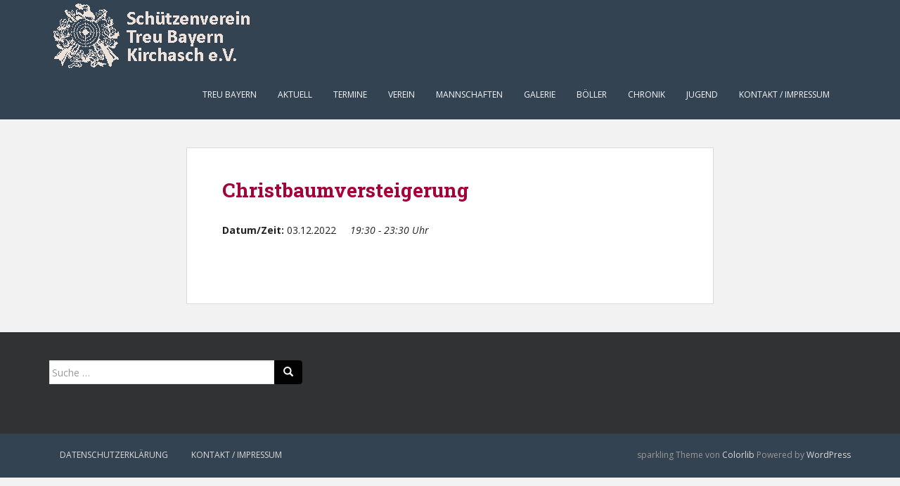

--- FILE ---
content_type: text/css
request_url: https://treu-bayern-kirchasch.de/wp-content/uploads/fonts/4ffd0d492e7830461f5e101345c75810/font.css?v=1673975241
body_size: 867
content:
/*
 * Font file created by Local Google Fonts 0.20.0
 * Created: Tue, 17 Jan 2023 17:07:14 +0000
 * Handle: sparkling-fonts
 * Original URL: //fonts.googleapis.com/css?family=Open+Sans%3A400italic%2C400%2C600%2C700%7CRoboto+Slab%3A400%2C300%2C700
*/

/* cyrillic-ext */
@font-face {
  font-family: 'Open Sans';
  font-style: italic;
  font-weight: 400;
  font-stretch: 100%;
  src: url(https://treu-bayern-kirchasch.de/wp-content/uploads/fonts/4ffd0d492e7830461f5e101345c75810/open-sans-cyrillic-ext-v34-italic-400.woff2?c=1673975234) format('woff2');
  unicode-range: U+0460-052F, U+1C80-1C88, U+20B4, U+2DE0-2DFF, U+A640-A69F, U+FE2E-FE2F;
}
/* cyrillic */
@font-face {
  font-family: 'Open Sans';
  font-style: italic;
  font-weight: 400;
  font-stretch: 100%;
  src: url(https://treu-bayern-kirchasch.de/wp-content/uploads/fonts/4ffd0d492e7830461f5e101345c75810/open-sans-cyrillic-v34-italic-400.woff2?c=1673975234) format('woff2');
  unicode-range: U+0301, U+0400-045F, U+0490-0491, U+04B0-04B1, U+2116;
}
/* greek-ext */
@font-face {
  font-family: 'Open Sans';
  font-style: italic;
  font-weight: 400;
  font-stretch: 100%;
  src: url(https://treu-bayern-kirchasch.de/wp-content/uploads/fonts/4ffd0d492e7830461f5e101345c75810/open-sans-greek-ext-v34-italic-400.woff2?c=1673975234) format('woff2');
  unicode-range: U+1F00-1FFF;
}
/* greek */
@font-face {
  font-family: 'Open Sans';
  font-style: italic;
  font-weight: 400;
  font-stretch: 100%;
  src: url(https://treu-bayern-kirchasch.de/wp-content/uploads/fonts/4ffd0d492e7830461f5e101345c75810/open-sans-greek-v34-italic-400.woff2?c=1673975234) format('woff2');
  unicode-range: U+0370-03FF;
}
/* hebrew */
@font-face {
  font-family: 'Open Sans';
  font-style: italic;
  font-weight: 400;
  font-stretch: 100%;
  src: url(https://treu-bayern-kirchasch.de/wp-content/uploads/fonts/4ffd0d492e7830461f5e101345c75810/open-sans-hebrew-v34-italic-400.woff2?c=1673975234) format('woff2');
  unicode-range: U+0590-05FF, U+200C-2010, U+20AA, U+25CC, U+FB1D-FB4F;
}
/* vietnamese */
@font-face {
  font-family: 'Open Sans';
  font-style: italic;
  font-weight: 400;
  font-stretch: 100%;
  src: url(https://treu-bayern-kirchasch.de/wp-content/uploads/fonts/4ffd0d492e7830461f5e101345c75810/open-sans-vietnamese-v34-italic-400.woff2?c=1673975235) format('woff2');
  unicode-range: U+0102-0103, U+0110-0111, U+0128-0129, U+0168-0169, U+01A0-01A1, U+01AF-01B0, U+1EA0-1EF9, U+20AB;
}
/* latin-ext */
@font-face {
  font-family: 'Open Sans';
  font-style: italic;
  font-weight: 400;
  font-stretch: 100%;
  src: url(https://treu-bayern-kirchasch.de/wp-content/uploads/fonts/4ffd0d492e7830461f5e101345c75810/open-sans-latin-ext-v34-italic-400.woff2?c=1673975235) format('woff2');
  unicode-range: U+0100-024F, U+0259, U+1E00-1EFF, U+2020, U+20A0-20AB, U+20AD-20CF, U+2113, U+2C60-2C7F, U+A720-A7FF;
}
/* latin */
@font-face {
  font-family: 'Open Sans';
  font-style: italic;
  font-weight: 400;
  font-stretch: 100%;
  src: url(https://treu-bayern-kirchasch.de/wp-content/uploads/fonts/4ffd0d492e7830461f5e101345c75810/open-sans-latin-v34-italic-400.woff2?c=1673975235) format('woff2');
  unicode-range: U+0000-00FF, U+0131, U+0152-0153, U+02BB-02BC, U+02C6, U+02DA, U+02DC, U+2000-206F, U+2074, U+20AC, U+2122, U+2191, U+2193, U+2212, U+2215, U+FEFF, U+FFFD;
}
/* cyrillic-ext */
@font-face {
  font-family: 'Open Sans';
  font-style: normal;
  font-weight: 400;
  font-stretch: 100%;
  src: url(https://treu-bayern-kirchasch.de/wp-content/uploads/fonts/4ffd0d492e7830461f5e101345c75810/open-sans-cyrillic-ext-v34-normal-400.woff2?c=1673975235) format('woff2');
  unicode-range: U+0460-052F, U+1C80-1C88, U+20B4, U+2DE0-2DFF, U+A640-A69F, U+FE2E-FE2F;
}
/* cyrillic */
@font-face {
  font-family: 'Open Sans';
  font-style: normal;
  font-weight: 400;
  font-stretch: 100%;
  src: url(https://treu-bayern-kirchasch.de/wp-content/uploads/fonts/4ffd0d492e7830461f5e101345c75810/open-sans-cyrillic-v34-normal-400.woff2?c=1673975235) format('woff2');
  unicode-range: U+0301, U+0400-045F, U+0490-0491, U+04B0-04B1, U+2116;
}
/* greek-ext */
@font-face {
  font-family: 'Open Sans';
  font-style: normal;
  font-weight: 400;
  font-stretch: 100%;
  src: url(https://treu-bayern-kirchasch.de/wp-content/uploads/fonts/4ffd0d492e7830461f5e101345c75810/open-sans-greek-ext-v34-normal-400.woff2?c=1673975235) format('woff2');
  unicode-range: U+1F00-1FFF;
}
/* greek */
@font-face {
  font-family: 'Open Sans';
  font-style: normal;
  font-weight: 400;
  font-stretch: 100%;
  src: url(https://treu-bayern-kirchasch.de/wp-content/uploads/fonts/4ffd0d492e7830461f5e101345c75810/open-sans-greek-v34-normal-400.woff2?c=1673975235) format('woff2');
  unicode-range: U+0370-03FF;
}
/* hebrew */
@font-face {
  font-family: 'Open Sans';
  font-style: normal;
  font-weight: 400;
  font-stretch: 100%;
  src: url(https://treu-bayern-kirchasch.de/wp-content/uploads/fonts/4ffd0d492e7830461f5e101345c75810/open-sans-hebrew-v34-normal-400.woff2?c=1673975235) format('woff2');
  unicode-range: U+0590-05FF, U+200C-2010, U+20AA, U+25CC, U+FB1D-FB4F;
}
/* vietnamese */
@font-face {
  font-family: 'Open Sans';
  font-style: normal;
  font-weight: 400;
  font-stretch: 100%;
  src: url(https://treu-bayern-kirchasch.de/wp-content/uploads/fonts/4ffd0d492e7830461f5e101345c75810/open-sans-vietnamese-v34-normal-400.woff2?c=1673975236) format('woff2');
  unicode-range: U+0102-0103, U+0110-0111, U+0128-0129, U+0168-0169, U+01A0-01A1, U+01AF-01B0, U+1EA0-1EF9, U+20AB;
}
/* latin-ext */
@font-face {
  font-family: 'Open Sans';
  font-style: normal;
  font-weight: 400;
  font-stretch: 100%;
  src: url(https://treu-bayern-kirchasch.de/wp-content/uploads/fonts/4ffd0d492e7830461f5e101345c75810/open-sans-latin-ext-v34-normal-400.woff2?c=1673975237) format('woff2');
  unicode-range: U+0100-024F, U+0259, U+1E00-1EFF, U+2020, U+20A0-20AB, U+20AD-20CF, U+2113, U+2C60-2C7F, U+A720-A7FF;
}
/* latin */
@font-face {
  font-family: 'Open Sans';
  font-style: normal;
  font-weight: 400;
  font-stretch: 100%;
  src: url(https://treu-bayern-kirchasch.de/wp-content/uploads/fonts/4ffd0d492e7830461f5e101345c75810/open-sans-latin-v34-normal-400.woff2?c=1673975238) format('woff2');
  unicode-range: U+0000-00FF, U+0131, U+0152-0153, U+02BB-02BC, U+02C6, U+02DA, U+02DC, U+2000-206F, U+2074, U+20AC, U+2122, U+2191, U+2193, U+2212, U+2215, U+FEFF, U+FFFD;
}
/* cyrillic-ext */
@font-face {
  font-family: 'Open Sans';
  font-style: normal;
  font-weight: 600;
  font-stretch: 100%;
  src: url(https://treu-bayern-kirchasch.de/wp-content/uploads/fonts/4ffd0d492e7830461f5e101345c75810/open-sans-cyrillic-ext-v34-normal-400.woff2?c=1673975235) format('woff2');
  unicode-range: U+0460-052F, U+1C80-1C88, U+20B4, U+2DE0-2DFF, U+A640-A69F, U+FE2E-FE2F;
}
/* cyrillic */
@font-face {
  font-family: 'Open Sans';
  font-style: normal;
  font-weight: 600;
  font-stretch: 100%;
  src: url(https://treu-bayern-kirchasch.de/wp-content/uploads/fonts/4ffd0d492e7830461f5e101345c75810/open-sans-cyrillic-v34-normal-400.woff2?c=1673975235) format('woff2');
  unicode-range: U+0301, U+0400-045F, U+0490-0491, U+04B0-04B1, U+2116;
}
/* greek-ext */
@font-face {
  font-family: 'Open Sans';
  font-style: normal;
  font-weight: 600;
  font-stretch: 100%;
  src: url(https://treu-bayern-kirchasch.de/wp-content/uploads/fonts/4ffd0d492e7830461f5e101345c75810/open-sans-greek-ext-v34-normal-400.woff2?c=1673975235) format('woff2');
  unicode-range: U+1F00-1FFF;
}
/* greek */
@font-face {
  font-family: 'Open Sans';
  font-style: normal;
  font-weight: 600;
  font-stretch: 100%;
  src: url(https://treu-bayern-kirchasch.de/wp-content/uploads/fonts/4ffd0d492e7830461f5e101345c75810/open-sans-greek-v34-normal-400.woff2?c=1673975235) format('woff2');
  unicode-range: U+0370-03FF;
}
/* hebrew */
@font-face {
  font-family: 'Open Sans';
  font-style: normal;
  font-weight: 600;
  font-stretch: 100%;
  src: url(https://treu-bayern-kirchasch.de/wp-content/uploads/fonts/4ffd0d492e7830461f5e101345c75810/open-sans-hebrew-v34-normal-400.woff2?c=1673975235) format('woff2');
  unicode-range: U+0590-05FF, U+200C-2010, U+20AA, U+25CC, U+FB1D-FB4F;
}
/* vietnamese */
@font-face {
  font-family: 'Open Sans';
  font-style: normal;
  font-weight: 600;
  font-stretch: 100%;
  src: url(https://treu-bayern-kirchasch.de/wp-content/uploads/fonts/4ffd0d492e7830461f5e101345c75810/open-sans-vietnamese-v34-normal-400.woff2?c=1673975236) format('woff2');
  unicode-range: U+0102-0103, U+0110-0111, U+0128-0129, U+0168-0169, U+01A0-01A1, U+01AF-01B0, U+1EA0-1EF9, U+20AB;
}
/* latin-ext */
@font-face {
  font-family: 'Open Sans';
  font-style: normal;
  font-weight: 600;
  font-stretch: 100%;
  src: url(https://treu-bayern-kirchasch.de/wp-content/uploads/fonts/4ffd0d492e7830461f5e101345c75810/open-sans-latin-ext-v34-normal-400.woff2?c=1673975237) format('woff2');
  unicode-range: U+0100-024F, U+0259, U+1E00-1EFF, U+2020, U+20A0-20AB, U+20AD-20CF, U+2113, U+2C60-2C7F, U+A720-A7FF;
}
/* latin */
@font-face {
  font-family: 'Open Sans';
  font-style: normal;
  font-weight: 600;
  font-stretch: 100%;
  src: url(https://treu-bayern-kirchasch.de/wp-content/uploads/fonts/4ffd0d492e7830461f5e101345c75810/open-sans-latin-v34-normal-400.woff2?c=1673975238) format('woff2');
  unicode-range: U+0000-00FF, U+0131, U+0152-0153, U+02BB-02BC, U+02C6, U+02DA, U+02DC, U+2000-206F, U+2074, U+20AC, U+2122, U+2191, U+2193, U+2212, U+2215, U+FEFF, U+FFFD;
}
/* cyrillic-ext */
@font-face {
  font-family: 'Open Sans';
  font-style: normal;
  font-weight: 700;
  font-stretch: 100%;
  src: url(https://treu-bayern-kirchasch.de/wp-content/uploads/fonts/4ffd0d492e7830461f5e101345c75810/open-sans-cyrillic-ext-v34-normal-400.woff2?c=1673975235) format('woff2');
  unicode-range: U+0460-052F, U+1C80-1C88, U+20B4, U+2DE0-2DFF, U+A640-A69F, U+FE2E-FE2F;
}
/* cyrillic */
@font-face {
  font-family: 'Open Sans';
  font-style: normal;
  font-weight: 700;
  font-stretch: 100%;
  src: url(https://treu-bayern-kirchasch.de/wp-content/uploads/fonts/4ffd0d492e7830461f5e101345c75810/open-sans-cyrillic-v34-normal-400.woff2?c=1673975235) format('woff2');
  unicode-range: U+0301, U+0400-045F, U+0490-0491, U+04B0-04B1, U+2116;
}
/* greek-ext */
@font-face {
  font-family: 'Open Sans';
  font-style: normal;
  font-weight: 700;
  font-stretch: 100%;
  src: url(https://treu-bayern-kirchasch.de/wp-content/uploads/fonts/4ffd0d492e7830461f5e101345c75810/open-sans-greek-ext-v34-normal-400.woff2?c=1673975235) format('woff2');
  unicode-range: U+1F00-1FFF;
}
/* greek */
@font-face {
  font-family: 'Open Sans';
  font-style: normal;
  font-weight: 700;
  font-stretch: 100%;
  src: url(https://treu-bayern-kirchasch.de/wp-content/uploads/fonts/4ffd0d492e7830461f5e101345c75810/open-sans-greek-v34-normal-400.woff2?c=1673975235) format('woff2');
  unicode-range: U+0370-03FF;
}
/* hebrew */
@font-face {
  font-family: 'Open Sans';
  font-style: normal;
  font-weight: 700;
  font-stretch: 100%;
  src: url(https://treu-bayern-kirchasch.de/wp-content/uploads/fonts/4ffd0d492e7830461f5e101345c75810/open-sans-hebrew-v34-normal-400.woff2?c=1673975235) format('woff2');
  unicode-range: U+0590-05FF, U+200C-2010, U+20AA, U+25CC, U+FB1D-FB4F;
}
/* vietnamese */
@font-face {
  font-family: 'Open Sans';
  font-style: normal;
  font-weight: 700;
  font-stretch: 100%;
  src: url(https://treu-bayern-kirchasch.de/wp-content/uploads/fonts/4ffd0d492e7830461f5e101345c75810/open-sans-vietnamese-v34-normal-400.woff2?c=1673975236) format('woff2');
  unicode-range: U+0102-0103, U+0110-0111, U+0128-0129, U+0168-0169, U+01A0-01A1, U+01AF-01B0, U+1EA0-1EF9, U+20AB;
}
/* latin-ext */
@font-face {
  font-family: 'Open Sans';
  font-style: normal;
  font-weight: 700;
  font-stretch: 100%;
  src: url(https://treu-bayern-kirchasch.de/wp-content/uploads/fonts/4ffd0d492e7830461f5e101345c75810/open-sans-latin-ext-v34-normal-400.woff2?c=1673975237) format('woff2');
  unicode-range: U+0100-024F, U+0259, U+1E00-1EFF, U+2020, U+20A0-20AB, U+20AD-20CF, U+2113, U+2C60-2C7F, U+A720-A7FF;
}
/* latin */
@font-face {
  font-family: 'Open Sans';
  font-style: normal;
  font-weight: 700;
  font-stretch: 100%;
  src: url(https://treu-bayern-kirchasch.de/wp-content/uploads/fonts/4ffd0d492e7830461f5e101345c75810/open-sans-latin-v34-normal-400.woff2?c=1673975238) format('woff2');
  unicode-range: U+0000-00FF, U+0131, U+0152-0153, U+02BB-02BC, U+02C6, U+02DA, U+02DC, U+2000-206F, U+2074, U+20AC, U+2122, U+2191, U+2193, U+2212, U+2215, U+FEFF, U+FFFD;
}
/* cyrillic-ext */
@font-face {
  font-family: 'Roboto Slab';
  font-style: normal;
  font-weight: 300;
  src: url(https://treu-bayern-kirchasch.de/wp-content/uploads/fonts/4ffd0d492e7830461f5e101345c75810/roboto-slab-cyrillic-ext-v24-normal-300.woff2?c=1673975240) format('woff2');
  unicode-range: U+0460-052F, U+1C80-1C88, U+20B4, U+2DE0-2DFF, U+A640-A69F, U+FE2E-FE2F;
}
/* cyrillic */
@font-face {
  font-family: 'Roboto Slab';
  font-style: normal;
  font-weight: 300;
  src: url(https://treu-bayern-kirchasch.de/wp-content/uploads/fonts/4ffd0d492e7830461f5e101345c75810/roboto-slab-cyrillic-v24-normal-300.woff2?c=1673975240) format('woff2');
  unicode-range: U+0301, U+0400-045F, U+0490-0491, U+04B0-04B1, U+2116;
}
/* greek-ext */
@font-face {
  font-family: 'Roboto Slab';
  font-style: normal;
  font-weight: 300;
  src: url(https://treu-bayern-kirchasch.de/wp-content/uploads/fonts/4ffd0d492e7830461f5e101345c75810/roboto-slab-greek-ext-v24-normal-300.woff2?c=1673975240) format('woff2');
  unicode-range: U+1F00-1FFF;
}
/* greek */
@font-face {
  font-family: 'Roboto Slab';
  font-style: normal;
  font-weight: 300;
  src: url(https://treu-bayern-kirchasch.de/wp-content/uploads/fonts/4ffd0d492e7830461f5e101345c75810/roboto-slab-greek-v24-normal-300.woff2?c=1673975240) format('woff2');
  unicode-range: U+0370-03FF;
}
/* vietnamese */
@font-face {
  font-family: 'Roboto Slab';
  font-style: normal;
  font-weight: 300;
  src: url(https://treu-bayern-kirchasch.de/wp-content/uploads/fonts/4ffd0d492e7830461f5e101345c75810/roboto-slab-vietnamese-v24-normal-300.woff2?c=1673975240) format('woff2');
  unicode-range: U+0102-0103, U+0110-0111, U+0128-0129, U+0168-0169, U+01A0-01A1, U+01AF-01B0, U+1EA0-1EF9, U+20AB;
}
/* latin-ext */
@font-face {
  font-family: 'Roboto Slab';
  font-style: normal;
  font-weight: 300;
  src: url(https://treu-bayern-kirchasch.de/wp-content/uploads/fonts/4ffd0d492e7830461f5e101345c75810/roboto-slab-latin-ext-v24-normal-300.woff2?c=1673975240) format('woff2');
  unicode-range: U+0100-024F, U+0259, U+1E00-1EFF, U+2020, U+20A0-20AB, U+20AD-20CF, U+2113, U+2C60-2C7F, U+A720-A7FF;
}
/* latin */
@font-face {
  font-family: 'Roboto Slab';
  font-style: normal;
  font-weight: 300;
  src: url(https://treu-bayern-kirchasch.de/wp-content/uploads/fonts/4ffd0d492e7830461f5e101345c75810/roboto-slab-latin-v24-normal-300.woff2?c=1673975240) format('woff2');
  unicode-range: U+0000-00FF, U+0131, U+0152-0153, U+02BB-02BC, U+02C6, U+02DA, U+02DC, U+2000-206F, U+2074, U+20AC, U+2122, U+2191, U+2193, U+2212, U+2215, U+FEFF, U+FFFD;
}
/* cyrillic-ext */
@font-face {
  font-family: 'Roboto Slab';
  font-style: normal;
  font-weight: 400;
  src: url(https://treu-bayern-kirchasch.de/wp-content/uploads/fonts/4ffd0d492e7830461f5e101345c75810/roboto-slab-cyrillic-ext-v24-normal-300.woff2?c=1673975240) format('woff2');
  unicode-range: U+0460-052F, U+1C80-1C88, U+20B4, U+2DE0-2DFF, U+A640-A69F, U+FE2E-FE2F;
}
/* cyrillic */
@font-face {
  font-family: 'Roboto Slab';
  font-style: normal;
  font-weight: 400;
  src: url(https://treu-bayern-kirchasch.de/wp-content/uploads/fonts/4ffd0d492e7830461f5e101345c75810/roboto-slab-cyrillic-v24-normal-300.woff2?c=1673975240) format('woff2');
  unicode-range: U+0301, U+0400-045F, U+0490-0491, U+04B0-04B1, U+2116;
}
/* greek-ext */
@font-face {
  font-family: 'Roboto Slab';
  font-style: normal;
  font-weight: 400;
  src: url(https://treu-bayern-kirchasch.de/wp-content/uploads/fonts/4ffd0d492e7830461f5e101345c75810/roboto-slab-greek-ext-v24-normal-300.woff2?c=1673975240) format('woff2');
  unicode-range: U+1F00-1FFF;
}
/* greek */
@font-face {
  font-family: 'Roboto Slab';
  font-style: normal;
  font-weight: 400;
  src: url(https://treu-bayern-kirchasch.de/wp-content/uploads/fonts/4ffd0d492e7830461f5e101345c75810/roboto-slab-greek-v24-normal-300.woff2?c=1673975240) format('woff2');
  unicode-range: U+0370-03FF;
}
/* vietnamese */
@font-face {
  font-family: 'Roboto Slab';
  font-style: normal;
  font-weight: 400;
  src: url(https://treu-bayern-kirchasch.de/wp-content/uploads/fonts/4ffd0d492e7830461f5e101345c75810/roboto-slab-vietnamese-v24-normal-300.woff2?c=1673975240) format('woff2');
  unicode-range: U+0102-0103, U+0110-0111, U+0128-0129, U+0168-0169, U+01A0-01A1, U+01AF-01B0, U+1EA0-1EF9, U+20AB;
}
/* latin-ext */
@font-face {
  font-family: 'Roboto Slab';
  font-style: normal;
  font-weight: 400;
  src: url(https://treu-bayern-kirchasch.de/wp-content/uploads/fonts/4ffd0d492e7830461f5e101345c75810/roboto-slab-latin-ext-v24-normal-300.woff2?c=1673975240) format('woff2');
  unicode-range: U+0100-024F, U+0259, U+1E00-1EFF, U+2020, U+20A0-20AB, U+20AD-20CF, U+2113, U+2C60-2C7F, U+A720-A7FF;
}
/* latin */
@font-face {
  font-family: 'Roboto Slab';
  font-style: normal;
  font-weight: 400;
  src: url(https://treu-bayern-kirchasch.de/wp-content/uploads/fonts/4ffd0d492e7830461f5e101345c75810/roboto-slab-latin-v24-normal-300.woff2?c=1673975240) format('woff2');
  unicode-range: U+0000-00FF, U+0131, U+0152-0153, U+02BB-02BC, U+02C6, U+02DA, U+02DC, U+2000-206F, U+2074, U+20AC, U+2122, U+2191, U+2193, U+2212, U+2215, U+FEFF, U+FFFD;
}
/* cyrillic-ext */
@font-face {
  font-family: 'Roboto Slab';
  font-style: normal;
  font-weight: 700;
  src: url(https://treu-bayern-kirchasch.de/wp-content/uploads/fonts/4ffd0d492e7830461f5e101345c75810/roboto-slab-cyrillic-ext-v24-normal-300.woff2?c=1673975240) format('woff2');
  unicode-range: U+0460-052F, U+1C80-1C88, U+20B4, U+2DE0-2DFF, U+A640-A69F, U+FE2E-FE2F;
}
/* cyrillic */
@font-face {
  font-family: 'Roboto Slab';
  font-style: normal;
  font-weight: 700;
  src: url(https://treu-bayern-kirchasch.de/wp-content/uploads/fonts/4ffd0d492e7830461f5e101345c75810/roboto-slab-cyrillic-v24-normal-300.woff2?c=1673975240) format('woff2');
  unicode-range: U+0301, U+0400-045F, U+0490-0491, U+04B0-04B1, U+2116;
}
/* greek-ext */
@font-face {
  font-family: 'Roboto Slab';
  font-style: normal;
  font-weight: 700;
  src: url(https://treu-bayern-kirchasch.de/wp-content/uploads/fonts/4ffd0d492e7830461f5e101345c75810/roboto-slab-greek-ext-v24-normal-300.woff2?c=1673975240) format('woff2');
  unicode-range: U+1F00-1FFF;
}
/* greek */
@font-face {
  font-family: 'Roboto Slab';
  font-style: normal;
  font-weight: 700;
  src: url(https://treu-bayern-kirchasch.de/wp-content/uploads/fonts/4ffd0d492e7830461f5e101345c75810/roboto-slab-greek-v24-normal-300.woff2?c=1673975240) format('woff2');
  unicode-range: U+0370-03FF;
}
/* vietnamese */
@font-face {
  font-family: 'Roboto Slab';
  font-style: normal;
  font-weight: 700;
  src: url(https://treu-bayern-kirchasch.de/wp-content/uploads/fonts/4ffd0d492e7830461f5e101345c75810/roboto-slab-vietnamese-v24-normal-300.woff2?c=1673975240) format('woff2');
  unicode-range: U+0102-0103, U+0110-0111, U+0128-0129, U+0168-0169, U+01A0-01A1, U+01AF-01B0, U+1EA0-1EF9, U+20AB;
}
/* latin-ext */
@font-face {
  font-family: 'Roboto Slab';
  font-style: normal;
  font-weight: 700;
  src: url(https://treu-bayern-kirchasch.de/wp-content/uploads/fonts/4ffd0d492e7830461f5e101345c75810/roboto-slab-latin-ext-v24-normal-300.woff2?c=1673975240) format('woff2');
  unicode-range: U+0100-024F, U+0259, U+1E00-1EFF, U+2020, U+20A0-20AB, U+20AD-20CF, U+2113, U+2C60-2C7F, U+A720-A7FF;
}
/* latin */
@font-face {
  font-family: 'Roboto Slab';
  font-style: normal;
  font-weight: 700;
  src: url(https://treu-bayern-kirchasch.de/wp-content/uploads/fonts/4ffd0d492e7830461f5e101345c75810/roboto-slab-latin-v24-normal-300.woff2?c=1673975240) format('woff2');
  unicode-range: U+0000-00FF, U+0131, U+0152-0153, U+02BB-02BC, U+02C6, U+02DA, U+02DC, U+2000-206F, U+2074, U+20AC, U+2122, U+2191, U+2193, U+2212, U+2215, U+FEFF, U+FFFD;
}
